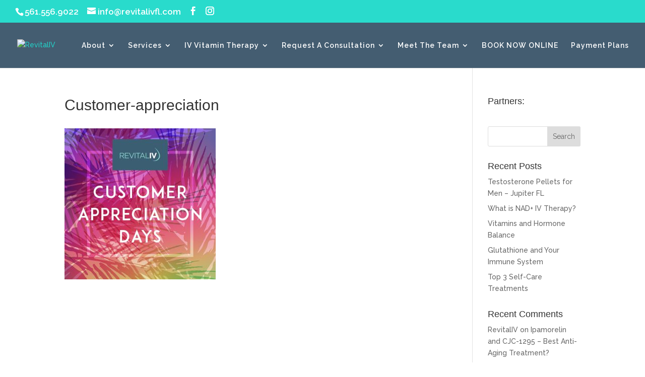

--- FILE ---
content_type: text/html; charset=utf-8
request_url: https://www.google.com/recaptcha/api2/aframe
body_size: -88
content:
<!DOCTYPE HTML><html><head><meta http-equiv="content-type" content="text/html; charset=UTF-8"></head><body><script nonce="o7ni1_gtKWk65-8dO4yR4g">/** Anti-fraud and anti-abuse applications only. See google.com/recaptcha */ try{var clients={'sodar':'https://pagead2.googlesyndication.com/pagead/sodar?'};window.addEventListener("message",function(a){try{if(a.source===window.parent){var b=JSON.parse(a.data);var c=clients[b['id']];if(c){var d=document.createElement('img');d.src=c+b['params']+'&rc='+(localStorage.getItem("rc::a")?sessionStorage.getItem("rc::b"):"");window.document.body.appendChild(d);sessionStorage.setItem("rc::e",parseInt(sessionStorage.getItem("rc::e")||0)+1);localStorage.setItem("rc::h",'1769049765978');}}}catch(b){}});window.parent.postMessage("_grecaptcha_ready", "*");}catch(b){}</script></body></html>

--- FILE ---
content_type: text/css
request_url: https://revitalivfl.com/wp-content/themes/divi-child/style.css?ver=4.27.1
body_size: -151
content:
/*
 Theme Name:     RevitalIV
 Theme URI:      http://www.grillcode.com/
 Description:    Divi Child Theme
 Author:         Javier Otero
 Author URI:     http://www.grillcode.com
 Template:       Divi
 Version:        1.0.0
*/

@import url("../Divi/style.css");
 
/* =Theme customization starts here
------------------------------------------------------- */
